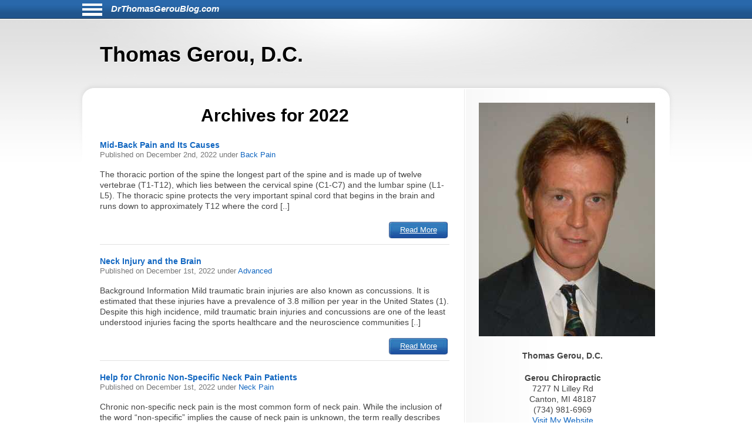

--- FILE ---
content_type: text/html; charset=UTF-8
request_url: https://drthomasgeroublog.com/date/2022/
body_size: 8173
content:
<!DOCTYPE html>
<html lang="en">
<head>
<!-- php
$host = $_SERVER['HTTP_HOST'];
$excludedDomains = array('drhyungpakblog.com',
					'www.drhyungpakblog.com',
					'drsautedeanblog.com',
					'www.drsautedeanblog.com');

if (in_array($host, $excludedDomains)){
	echo " META NAME='ROBOTS' CONTENT='NOINDEX, NOFOLLOW' \n" need the angle;
}
-->
<meta http-equiv="Content-Type" content="text/html; charset=UTF-8">
<meta name="viewport" content="width=device-width, initial-scale=1">
<!-- Open Graph Tags -->
<meta property="og:type" content="website" />
<title>Thomas Gerou, D.C.</title>
<link href="https://drthomasgeroublog.com/aassets/css/style.css" rel="stylesheet" type="text/css">
<link href="https://drthomasgeroublog.com/aassets/css/responsive.css" rel="stylesheet" type="text/css">

<link rel="icon" href="https://drthomasgeroublog.com/aassets/images/favicon.ico" />
<link rel="apple-touch-icon" href="https://drthomasgeroublog.com/aassets/images/apple-touch-icon.png" />

<script src="https://code.jquery.com/jquery-3.4.0.min.js"
  integrity="sha256-BJeo0qm959uMBGb65z40ejJYGSgR7REI4+CW1fNKwOg="
  crossorigin="anonymous"></script>

<script src='https://www.google.com/recaptcha/api.js'></script>
<script>
$(document).ready(function(){
	    if ($(window).width() > 999) {
	      var p = $( "#bodywrap" ).width(); //#siteinfo
	      var position = ($(window).width() - p) / 2;
	      $( "#menu-main").css("left", position );
	    } else {
	      $("#menu-main").css("left", "0px" );
  		  $('#aboutus').insertBefore('#main');
		  $('#pageheader').hide();
	    }

		$("#sitenav a.slider").click(function() {
			$("ul.menu").slideToggle("slow");
		});

		$(".hamburgermenu").click(function() {
			$("ul.menu").slideToggle("slow");
		});

// for javascript debugging just for gary.
function readCookie(n){for(var r=n+"=",t=document.cookie.split(";"),e=0;e<t.length;e++){for(var i=t[e];" "==i.charAt(0);)i=i.substring(1,i.length);if(0==i.indexOf(r))return i.substring(r.length,i.length)}return null}

$("ul li.cat-item").click(function() {
console.log("called for cat-item");
});

if(readCookie('gjcookie')){
$("h2.mainheading").css('color', 'red');
} //else {
//$("h2.mainheading").css('color', 'green');
// }


$('#donep').hide();
$('#donen').hide();
$('#doned').hide();
$('#processing').hide();
var $contactForm = $('#CF1');

$contactForm.on('submit', function(ev){
	$('#processing').show();
	ev.preventDefault();
	send();
});


});

$(window).on('resize', function() {
      if ($(window).width() > 999) {
	      var p = $( "#bodywrap" ).width(); //#siteinfo
	      var position = ($(window).width() - p) / 2;
	        $( "#menu-main").css("left", position );
      } else {
        $( "#menu-main").css("left", "0px" );
      }
});

function send(){
var gjwhereStr='';

var ajaxtargetS='/gjphp/LFgetContactForm.1.php';
	gjwhereStr = 'https://drthomasgeroublog.com/';
	gjwhereStr = gjwhereStr + ajaxtargetS;

	var gjtxtErrstart1="<p style='font-weight:900;color:red'>";
//  use same font as EMAIL HEALTH Updates
	var gjtxtDonestart1="<p style='font-size:16px;font-weight:900;color:#51b3d8;padding-left:80px;'>";
	var gjtxtend="<\p>";
	var gjthanks="Thank you";

	try {
	$.ajax({
		url : gjwhereStr,
		data :{
			'gjfn1'     :$('[name="fullname"]').val(),
			'gjem1'     :$('[name="email1"]').val(),
			'gjtel1'    :$('[name="phone1"]').val(),
			'gjdc_code' :$('[name="DoctorCode"]').val(),
			'gjAction'  :$('[name="gjAction"]').val(),
			'CSRFName'  :$('[name="CSRFName"]').val(),
			'CSRFToken' :$('[name="CSRFToken"]').val(),
			'captcha'    : grecaptcha.getResponse()
		},
		type:"POST",
		dataType:"json",
	success:function(response,textStatus,jqXHR){
		$('#processing').hide();
		var ct = jqXHR.getResponseHeader("content-type") || "";
		if (ct.indexOf('text') > -1) {
			if(response.status === true){
				var expr = /again/gi;
				if(expr.test(response.message)) {
					document.getElementById("donep").innerHTML = gjtxtErrstart1 + response.message.substr(5) + gjtxtend;
					$('#donep').show();
				} else {
					$( "#CF1" ).slideUp("slow", function() {
					});
					document.getElementById("donep").innerHTML = gjtxtDonestart1 + gjthanks + gjtxtend;
					$('#donep').show();
				}
			} else {
				document.getElementById("donen").innerHTML = gjtxtErrstart1 + "Fatal Exit : Done"  + gjtxtend;
				$('#donen').show();
				//$( "<hr><p>>rs: " + response.status + "<br>rS: " + jqXHR.readyState + "<br>rT: " + jqXHR.responseText + "<br>s: " + jqXHR.status + "<br>sT: " + jqXHR.statusText + "&gt;</p><hr>" ).appendTo( "#donen" );
				//}
			}
		} else {
			$('#donen').show();  //? response type does not match
			// change to document.getElement
			$( "<hr><p>&lt; Error 2 <br> 406 Not Acceptable response. &gt;</p><hr>" ).appendTo( "#donen" );
		}
	},
	error: function(jqXHR, exception) {
		var msg1='';
		if (jqXHR.status === 0) {
			msg1+='Not connected. Verify Network.<br>';
		} else if (jqXHR.status == 404) {
			msg1+='Requested page not found. [404]';
		} else if (jqXHR.status == 500) {
			msg1+='Internal Server Error [500].';
		} else if (exception === 'parsererror') {
			msg1+='Requested JSON parse failed.';
		} else if (exception === 'timeout') {
			msg1+='Time out error.';
		} else if (exception === 'abort') {
			msg1+='Ajax request aborted.';
		} else {
			msg1+='Uncaught Error.<br>';
		}
		$('#donen').show();
		//response is undefined  jqXHR.responseText contains password
		// Error 2 Requested JSON parse failed when mailto database down.
		//$( "<hr><p>&lt; Error 2 " + msg1 +  "<br>rS " + jqXHR.readyState + "<br>rT: " + jqXHR.responseText + "<br>s: " + jqXHR.status + "<br>sT: " + jqXHR.statusText + "<br>e: " + exception + "&gt; </p><hr>" ).appendTo( "#donen" );
		$( "<hr><p>&lt; Error 3 " + msg1 +  "<br>rS " + jqXHR.readyState + "<br>s: " + jqXHR.status + "<br>sT: " + jqXHR.statusText + "<br>e: " + exception + "&gt; </p><hr>" ).appendTo( "#donen" );
	}
	});
	} catch(e) {
	alert("System error x23e " + e.name +" msg " + e.message );
	}
}

</script>
	<!-- there for everyone else -->
<script type='text/javascript'>var message="Function Disabled!"; function clickIE4(){ if (event.button==2){ alert(message); return false; } } function clickNS4(e){ if (document.layers||document.getElementById&&!document.all){ if (e.which==2||e.which==3){ alert(message); return false; } } } if (document.layers){ document.captureEvents(Event.MOUSEDOWN); document.onmousedown=clickNS4; } else if (document.all&&!document.getElementById){ document.onmousedown=clickIE4; } document.oncontextmenu=new Function("alert(message);return false")
</script>


</head>
<body>
<div id="bodywrap">
<div class="skipnav">
<a href="#pageheader">Skip to Newest Articles</a>
<a href="#searchtext">Skip to Search</a>
<a href="#aboutus">About Us</a>
<a href="#conditionsmenu">Skip to simple menu</a>
</div>
	<section id="pagetop">
	<div id="pagetop2">
	<div id="menu-icon" class="sitenavHam hamburgermenu"></div>
		<div id="siteinfo"><a aria-label="Home" class="sitenavSite" href="https://drthomasgeroublog.com">DrThomasGerouBlog.com</a></div>
	</div>
	<div class="clear"></div>
		<nav id="sitenav">
			<ul id="menu-main" class="menu">
					<li class="menu-item menu-item-type-taxonomy"><a href="https://drthomasgeroublog.com/category/back-pain/">Back Pain</a></li>
					<li class="menu-item menu-item-type-taxonomy"><a href="https://drthomasgeroublog.com/category/neck-pain/">Neck Pain</a></li>
					<li class="menu-item menu-item-type-taxonomy"><a href="https://drthomasgeroublog.com/category/headaches/">Headaches</a></li>
					<li class="menu-item menu-item-type-taxonomy"><a href="https://drthomasgeroublog.com/category/carpal-tunnel-syndrome/">Carpal Tunnel Syndrome</a></li>
					<li class="menu-item menu-item-type-taxonomy"><a href="https://drthomasgeroublog.com/category/whiplash/">Whiplash</a></li>
					<li class="menu-item menu-item-type-taxonomy"><a href="https://drthomasgeroublog.com/category/fibromyalgia/">Fibromyalgia</a></li>
					<li class="menu-item menu-item-type-taxonomy"><a href="https://drthomasgeroublog.com/category/whole-body-health/">Whole Body Health</a></li>
					<li class="menu-item menu-item-type-taxonomy"><a href="https://drthomasgeroublog.com/category/joint-pain/">Joint Pain</a></li>
					<li class="menu-item menu-item-type-taxonomy"><a href="https://drthomasgeroublog.com/category/exercises/">Exercises</a></li>
					<li class="menu-item menu-item-type-taxonomy"><a href="https://drthomasgeroublog.com/category/advanced/">Advanced</a></li>
				</ul>
		<div class="clear"></div>
		</nav>
	</section>

	<header id="pageheader">
		<p>Thomas Gerou, D.C.</p>
	</header>

	<div id="contents">
<!--
<H1 style="color:red;">This webserver will be unavailable for an hour starting at 2:00 PM EDT for maintenance</h1>
-->
		<section id="main">
			<div id="leftcontainer">
				<h2 class="mainheading">Archives for 2022</h2>
<article class="post">
	<header>
		<h3><a href="https://drthomasgeroublog.com/1881/mid-back-pain-and-its-causes/" rel="bookmark" title="Permanent Link to Mid-Back Pain and Its Causes">Mid-Back Pain and Its Causes</a></h3>
		<p class="postinfo">Published on <time datetime="2022-12-02"> December 2nd, 2022 </time> under <a rel="category tag" title="View all posts in Back Pain" href="https://drthomasgeroublog.com/category/back-pain">Back Pain</a></p>
	</header>
	<p>The thoracic portion of the spine the longest part of the spine and is made up of twelve vertebrae (T1-T12), which lies between the cervical spine (C1-C7) and the lumbar spine (L1-L5). The thoracic spine protects the very important spinal cord that begins in the brain and runs down to approximately T12 where the cord [..]</p>
	<footer>
		<a class="readmore-btn" href="https://drthomasgeroublog.com/1881/mid-back-pain-and-its-causes/">Read More</a>
	</footer>
</article>
<article class="post">
	<header>
		<h3><a href="https://drthomasgeroublog.com/1876/neck-injury-and-the-brain/" rel="bookmark" title="Permanent Link to Neck Injury and the Brain">Neck Injury and the Brain</a></h3>
		<p class="postinfo">Published on <time datetime="2022-12-01"> December 1st, 2022 </time> under <a rel="category tag" title="View all posts in Advanced" href="https://drthomasgeroublog.com/category/advanced">Advanced</a></p>
	</header>
	<p>Background Information
Mild traumatic brain injuries are also known as concussions. It is estimated that these injuries have a prevalence of 3.8 million per year in the United States (1). Despite this high incidence, mild traumatic brain injuries and concussions are one of the least understood injuries facing the sports healthcare and the neuroscience communities [..]</p>
	<footer>
		<a class="readmore-btn" href="https://drthomasgeroublog.com/1876/neck-injury-and-the-brain/">Read More</a>
	</footer>
</article>
<article class="post">
	<header>
		<h3><a href="https://drthomasgeroublog.com/1877/help-for-chronic-non-specific-neck-pain-patients/" rel="bookmark" title="Permanent Link to Help for Chronic Non-Specific Neck Pain Patients">Help for Chronic Non-Specific Neck Pain Patients</a></h3>
		<p class="postinfo">Published on <time datetime="2022-12-01"> December 1st, 2022 </time> under <a rel="category tag" title="View all posts in Neck Pain" href="https://drthomasgeroublog.com/category/neck-pain">Neck Pain</a></p>
	</header>
	<p>Chronic non-specific neck pain is the most common form of neck pain. While the inclusion of the word &ldquo;non-specific&rdquo; implies the cause of neck pain is unknown, the term really describes neck pain without an underlying disease or pathology&mdash;like an infection or osteoporotic fracture. Thus, chronic non-specific neck pain is better understood as neck pain [..]</p>
	<footer>
		<a class="readmore-btn" href="https://drthomasgeroublog.com/1877/help-for-chronic-non-specific-neck-pain-patients/">Read More</a>
	</footer>
</article>
<article class="post">
	<header>
		<h3><a href="https://drthomasgeroublog.com/1879/eye-exercises-for-the-whiplash-patient/" rel="bookmark" title="Permanent Link to Eye Exercises for the Whiplash Patient">Eye Exercises for the Whiplash Patient</a></h3>
		<p class="postinfo">Published on <time datetime="2022-12-01"> December 1st, 2022 </time> under <a rel="category tag" title="View all posts in Whiplash" href="https://drthomasgeroublog.com/category/whiplash">Whiplash</a></p>
	</header>
	<p>Whiplash associated disorder (WAD) has been known to affect nerve function, which can manifest as several symptoms, including visual problems. If the initial chiropractic examination reveals altered ocular function, the patient&rsquo;s chiropractor may recommend a variety of eye-specific exercises to aid in the healing process.

Blinking: When using a screened device, blinking essentially rests the [..]</p>
	<footer>
		<a class="readmore-btn" href="https://drthomasgeroublog.com/1879/eye-exercises-for-the-whiplash-patient/">Read More</a>
	</footer>
</article>
<article class="post">
	<header>
		<h3><a href="https://drthomasgeroublog.com/1878/improving-sleep-quality/" rel="bookmark" title="Permanent Link to Improving Sleep Quality">Improving Sleep Quality</a></h3>
		<p class="postinfo">Published on <time datetime="2022-12-01"> December 1st, 2022 </time> under <a rel="category tag" title="View all posts in Whole Body Health" href="https://drthomasgeroublog.com/category/whole-body-health">Whole Body Health</a></p>
	</header>
	<p>In the absence of a sleep disorder, most people take getting a quality night&rsquo;s sleep for granted, as well as all the health benefits that accompany good sleep hygiene. However, when someone has trouble sleeping through the night, it can be expressed in fatigue, irritability, daytime dysfunction (including increased workplace errors and injuries), slowed responses, [..]</p>
	<footer>
		<a class="readmore-btn" href="https://drthomasgeroublog.com/1878/improving-sleep-quality/">Read More</a>
	</footer>
</article>
<article class="post">
	<header>
		<h3><a href="https://drthomasgeroublog.com/1880/how-chiropractors-diagnose-carpal-tunnel-syndrome/" rel="bookmark" title="Permanent Link to How Chiropractors Diagnose Carpal Tunnel Syndrome">How Chiropractors Diagnose Carpal Tunnel Syndrome</a></h3>
		<p class="postinfo">Published on <time datetime="2022-12-01"> December 1st, 2022 </time> under <a rel="category tag" title="View all posts in Carpal Tunnel Syndrome" href="https://drthomasgeroublog.com/category/carpal-tunnel-syndrome">Carpal Tunnel Syndrome</a></p>
	</header>
	<p>Carpal tunnel syndrome (CTS) is the most common peripheral neuropathy of the upper extremity. It can arise from many causes (sometimes more than one at the same time) such as anatomical variations, ganglion cysts, occupational mechanical stress, and systemic diseases including obesity, drug toxicity, alcoholism, diabetes, hypothyroid, rheumatoid arthritis (RA), etc. Let&rsquo;s discuss how a [..]</p>
	<footer>
		<a class="readmore-btn" href="https://drthomasgeroublog.com/1880/how-chiropractors-diagnose-carpal-tunnel-syndrome/">Read More</a>
	</footer>
</article>
<article class="post">
	<header>
		<h3><a href="https://drthomasgeroublog.com/1882/hip-motion-and-low-back-pain/" rel="bookmark" title="Permanent Link to Hip Motion and Low Back Pain">Hip Motion and Low Back Pain</a></h3>
		<p class="postinfo">Published on <time datetime="2022-12-01"> December 1st, 2022 </time> under <a rel="category tag" title="View all posts in Joint Pain" href="https://drthomasgeroublog.com/category/joint-pain">Joint Pain</a></p>
	</header>
	<p>There are many studies that support the theory that kinetic chain dysfunction in the lower extremities&mdash;the foot, ankle, knee, or hip injury and/or condition&mdash;can alter normal lumbo-pelvic biomechanics, which can lead to low back pain. Let&rsquo;s take a look at how abnormal motion in the hip can affect the lower back.
A 2015 literature review [..]</p>
	<footer>
		<a class="readmore-btn" href="https://drthomasgeroublog.com/1882/hip-motion-and-low-back-pain/">Read More</a>
	</footer>
</article>
<article class="post">
	<header>
		<h3><a href="https://drthomasgeroublog.com/1875/low-back-pain-and-the-abdominal-wall/" rel="bookmark" title="Permanent Link to Low Back Pain and the Abdominal Wall">Low Back Pain and the Abdominal Wall</a></h3>
		<p class="postinfo">Published on <time datetime="2022-11-02"> November 2nd, 2022 </time> under <a rel="category tag" title="View all posts in Back Pain" href="https://drthomasgeroublog.com/category/back-pain">Back Pain</a></p>
	</header>
	<p>Past research has shown that weak core muscles can affect spinal stability, which can increase one&rsquo;s risk for low back pain. This is why low back pain patients are often advised to either become physically active or remain as active as possible, not only to aid in the management of their present condition but also [..]</p>
	<footer>
		<a class="readmore-btn" href="https://drthomasgeroublog.com/1875/low-back-pain-and-the-abdominal-wall/">Read More</a>
	</footer>
</article>
<article class="post">
	<header>
		<h3><a href="https://drthomasgeroublog.com/1869/the-importance-of-sagittal-posture/" rel="bookmark" title="Permanent Link to The Importance of Sagittal Posture">The Importance of Sagittal Posture</a></h3>
		<p class="postinfo">Published on <time datetime="2022-11-01"> November 1st, 2022 </time> under <a rel="category tag" title="View all posts in Advanced" href="https://drthomasgeroublog.com/category/advanced">Advanced</a></p>
	</header>
	<p>The historic seminal book on orthopedics was written by Nicholas Andry in 1741 (1). The primary discussion of his book addressed the treatment of spinal distortions, beginning in childhood. Andry was a professor of medicine at the University of Paris.
The word orthopedic is a composite of two Greek words:
Ortho, meaning straight.
Pedic, meaning [..]</p>
	<footer>
		<a class="readmore-btn" href="https://drthomasgeroublog.com/1869/the-importance-of-sagittal-posture/">Read More</a>
	</footer>
</article>
<article class="post">
	<header>
		<h3><a href="https://drthomasgeroublog.com/1870/about-osteoporosis/" rel="bookmark" title="Permanent Link to About Osteoporosis">About Osteoporosis</a></h3>
		<p class="postinfo">Published on <time datetime="2022-11-01"> November 1st, 2022 </time> under <a rel="category tag" title="View all posts in Whole Body Health" href="https://drthomasgeroublog.com/category/whole-body-health">Whole Body Health</a></p>
	</header>
	<p>Osteoporosis is the most common chronic metabolic bone disease, and it&rsquo;s characterized by increased bone fragility. According to a 2017 study, more than 200 million people suffer from osteoporosis, and 1-in-3 women over age 50 and 1-in-5 men will experience osteoporosis-related fractures in their lifetime. If you have family members (parents or grandparents especially) who [..]</p>
	<footer>
		<a class="readmore-btn" href="https://drthomasgeroublog.com/1870/about-osteoporosis/">Read More</a>
	</footer>
</article>

<div class="navigation">
		<div class="alignleft" style="float:left"><a href="https://drthomasgeroublog.com/date/2022/page/2" >&laquo; Older Entries</a></div>
	
	
	<div class="clear"></div>
</div>
<div class="clear"></div>


			</div>
		</section>

		<section id="sidebar">
			<div id="sidebarwrap">
				<div id="aboutus" tabindex="0" class="textwidget" style="margin-bottom: 20px;">
					<div style="text-align:center; font-size:1.2em;">
<p><img alt='picture of Thomas Gerou, D.C.'  src=https://s3.amazonaws.com/DoctorPhotos/THOMAS+GEROU+PIC300.jpg >
<p><b>Thomas Gerou, D.C.</b><br>
<p><b>Gerou Chiropractic</b><br>
7277 N Lilley Rd<br>
Canton, MI 48187<br>
(734) 981-6969<br>
<a href=http://www.Gerou.com>Visit My Website</a> 
							</div> <!-- div style -->
				</div> <!-- div id=abotuus -->
<div class="textwidget" style="margin-bottom: 15px;">
<!-- 17,16,15 14 bold wraps gj dec 12-->
<p style="text-align:center;font-family:Arial,Helvetica,sans-serif;font-size:13px;font-weight:900;color:black; margin-bottom:2px;">Members of ChiroTrust&reg; have taken<br>“<span style="color:#2868AB;font-weight:900;">The ChiroTrust Pledge</span>”:<br><br><span style="font-style:italic;font-weight:normal;">&ldquo;To the best of my ability, I agree to<br>provide my patients convenient, affordable,<br>and mainstream Chiropractic care.<br>I will not use unnecessary long-term<br>treatment plans and/or therapies.&rdquo;</span></p>

<a rel="nofollow" title="Chiro-Trust.org" href="https://chiro-trust.org/">
<img class="gjlink" alt="Chiro-Trust.org Active Member - Convenient, Affordable, Mainstream" title="Convenient, Affordable, Mainstream" src="https://drthomasgeroublog.com/aassets/images/chirotrust-badge-for-blogs022017.png" height="303" width="300"></a>

</div> <!-- div class=textwidget style =margin bottom -->
<div id='gmgjContactForm1'>
<div class="textwidget">
<div class="newform-box">
<img class="lfimg1" alt="" src="https://drthomasgeroublog.com/aassets/images/email-opt-in-box-040318-b.png" height="70" width="300" role="presentation"/>

<!-- <label class='gj1' for="input_3"></label>  -->
<form aria-describedby="news-desc" action="https://hipaa-submit.jotform.com/submit/251167925585063" method="post" name="form_251167925585063" id="251167925585063" accept-charset="utf-8">
<p id="news-desc" class="presp" >For Health Updates <br>
You Will Not Get Anywhere Else</p>
<label for="input_3" class="prespACC">Enter Your Email address below</label>
<input type="email" id="input_3" name="q3_email" inputmode="email" autocomplete="email" required aria-required="true" placeholder="name@example.com" />
<input type="hidden" name="formID" value="251167925585063" />
<input type="hidden" name="uploadServerUrl" value="https://upload.jotform.com/upload" />
<input type="hidden" name="eventObserver" value="1" />
<!-- Hidden doctorcode Field -->
<input type="hidden" id="input_6" name="q6_typeA" value="48187GEROU" />
<!--
<input class="mktFormHidden" id="DoctorCode" name="DoctorCode" type="hidden" value="48187GEROU"  />
-->

<!-- CAPTCHA with visible label and association -->

<p id="captcha-label" class="prespACC">Verification: Please complete the “I’m not a robot” check</p>
<div id="recaptcha_input_4" aria-labelledby="captcha-label"></div>
<input type="hidden" id="input_4" name="recaptcha_visible" required />
<script src="https://www.google.com/recaptcha/api.js?render=explicit&onload=recaptchaLoadedinput_4" async defer></script>
<script>
var recaptchaLoadedinput_4 = function() {
grecaptcha.render("recaptcha_input_4", {
sitekey: '6LdU3CgUAAAAAB0nnFM3M3T0sy707slYYU51RroJ',
callback: function() {
document.getElementById('input_4').value = 1;
},
'expired-callback': function() {
document.getElementById('input_4').value = "";
}
});
};
</script>

<!--
<button type="submit">Submit</button>
Submit -->
<p class="gjbtn">
<button type="Submit" id="mktFrmSubmitj" aria-label="Subscribe to health updates" style="width:5em">Submit</button></p>
</form>
</div> <!-- new-form-box pretty -->
</div> <!-- textwidget -->
</div> <!-- id='gmgjContactForm1'-->

<div id="searchtext">
	<div class="textwidget">
		<div class="newform-box" style="margin-left:0;float:left">
			<h2><label for="search-input">Search</label></h2>
			<form role="search" aria-label="Sitewide" method="post" id="searchform" class="tresp" action="https://drthomasgeroublog.com/search">
				<div style='white-space: nowrap;'>
					<input style='display:inline-block;' type="text" value="" id="search-input" name="keyword" aria-label="Search" spellcheck="false" size="30" />
					<button style='display:inline-block;' class="sbtn" type="submit">Search</button>
				</div>
			</form>
		</div> <!-- new-form-box -->
	</div> <!-- textwidget -->
</div> <!-- div id=searchtext -->

<div id="conditionsmenu" style="font-size:1.2em;">
	<h2>Conditions</h2>
		<ul>
				<li class="cat-item"><a href="https://drthomasgeroublog.com/category/back-pain/" title="View all posts filed under Back Pain">Back Pain</a></li>
				<li class="cat-item"><a href="https://drthomasgeroublog.com/category/neck-pain/" title="View all posts filed under Neck Pain">Neck Pain</a></li>
				<li class="cat-item"><a href="https://drthomasgeroublog.com/category/headaches/" title="View all posts filed under Headaches">Headaches</a></li>
				<li class="cat-item"><a href="https://drthomasgeroublog.com/category/carpal-tunnel-syndrome/" title="View all posts filed under Carpal Tunnel Syndrome">Carpal Tunnel Syndrome</a></li>
				<li class="cat-item"><a href="https://drthomasgeroublog.com/category/whiplash/" title="View all posts filed under Whiplash">Whiplash</a></li>
				<li class="cat-item"><a href="https://drthomasgeroublog.com/category/fibromyalgia/" title="View all posts filed under Fibromyalgia">Fibromyalgia</a></li>
				<li class="cat-item"><a href="https://drthomasgeroublog.com/category/whole-body-health/" title="View all posts filed under Whole Body Health">Whole Body Health</a></li>
				<li class="cat-item"><a href="https://drthomasgeroublog.com/category/joint-pain/" title="View all posts filed under Joint Pain">Joint Pain</a></li>
				<li class="cat-item"><a href="https://drthomasgeroublog.com/category/exercises/" title="View all posts filed under Exercises">Exercises</a></li>
				<li class="cat-item"><a href="https://drthomasgeroublog.com/category/advanced/" title="View all posts filed under Advanced">Advanced</a></li>
			</ul>

	<h2>Archives</h2>
		<ul id='widget-collapsarch-3-top' class='collapsing archives list'>
				<li class="collapsing archives item"><span></span><a href="https://drthomasgeroublog.com/date/2006/">2006</a></li>
				<li class="collapsing archives item"><span></span><a href="https://drthomasgeroublog.com/date/2007/">2007</a></li>
				<li class="collapsing archives item"><span></span><a href="https://drthomasgeroublog.com/date/2008/">2008</a></li>
				<li class="collapsing archives item"><span></span><a href="https://drthomasgeroublog.com/date/2009/">2009</a></li>
				<li class="collapsing archives item"><span></span><a href="https://drthomasgeroublog.com/date/2010/">2010</a></li>
				<li class="collapsing archives item"><span></span><a href="https://drthomasgeroublog.com/date/2011/">2011</a></li>
				<li class="collapsing archives item"><span></span><a href="https://drthomasgeroublog.com/date/2012/">2012</a></li>
				<li class="collapsing archives item"><span></span><a href="https://drthomasgeroublog.com/date/2013/">2013</a></li>
				<li class="collapsing archives item"><span></span><a href="https://drthomasgeroublog.com/date/2014/">2014</a></li>
				<li class="collapsing archives item"><span></span><a href="https://drthomasgeroublog.com/date/2015/">2015</a></li>
				<li class="collapsing archives item"><span></span><a href="https://drthomasgeroublog.com/date/2016/">2016</a></li>
				<li class="collapsing archives item"><span></span><a href="https://drthomasgeroublog.com/date/2017/">2017</a></li>
				<li class="collapsing archives item"><span></span><a href="https://drthomasgeroublog.com/date/2018/">2018</a></li>
				<li class="collapsing archives item"><span></span><a href="https://drthomasgeroublog.com/date/2019/">2019</a></li>
				<li class="collapsing archives item"><span></span><a href="https://drthomasgeroublog.com/date/2020/">2020</a></li>
				<li class="collapsing archives item"><span></span><a href="https://drthomasgeroublog.com/date/2021/">2021</a></li>
				<li class="collapsing archives item"><span></span><a href="https://drthomasgeroublog.com/date/2022/">2022</a></li>
				<li class="collapsing archives item"><span></span><a href="https://drthomasgeroublog.com/date/2023/">2023</a></li>
				<li class="collapsing archives item"><span></span><a href="https://drthomasgeroublog.com/date/2024/">2024</a></li>
				<li class="collapsing archives item"><span></span><a href="https://drthomasgeroublog.com/date/2025/">2025</a></li>
				<li class="collapsing archives item"><span></span><a href="https://drthomasgeroublog.com/date/2026/">2026</a></li>
			</ul>
</div> <!-- div id=conditionsmenu -->
</div> <!-- div id=sidebarwrap -->

		</section> <!-- section sidebar -->
		<div class="clear"></div>
	</div> <!-- div id=content -->
</div>

<footer id="pagefooter">
	<div id="footerwrap">
		<strong>Disclaimer</strong>
<p>This information should not be substituted for medical or chiropractic advice. Any and all health care concerns, decisions, and actions must be done through the advice and counsel of a health care professional who is familiar with your updated medical history.</p>
	</div> <!-- div id=footerwap -->
</footer>

</body>
</html>


--- FILE ---
content_type: text/html; charset=utf-8
request_url: https://www.google.com/recaptcha/api2/anchor?ar=1&k=6LdU3CgUAAAAAB0nnFM3M3T0sy707slYYU51RroJ&co=aHR0cHM6Ly9kcnRob21hc2dlcm91YmxvZy5jb206NDQz&hl=en&v=PoyoqOPhxBO7pBk68S4YbpHZ&size=normal&anchor-ms=20000&execute-ms=30000&cb=8e4z5l3vk2dn
body_size: 49421
content:
<!DOCTYPE HTML><html dir="ltr" lang="en"><head><meta http-equiv="Content-Type" content="text/html; charset=UTF-8">
<meta http-equiv="X-UA-Compatible" content="IE=edge">
<title>reCAPTCHA</title>
<style type="text/css">
/* cyrillic-ext */
@font-face {
  font-family: 'Roboto';
  font-style: normal;
  font-weight: 400;
  font-stretch: 100%;
  src: url(//fonts.gstatic.com/s/roboto/v48/KFO7CnqEu92Fr1ME7kSn66aGLdTylUAMa3GUBHMdazTgWw.woff2) format('woff2');
  unicode-range: U+0460-052F, U+1C80-1C8A, U+20B4, U+2DE0-2DFF, U+A640-A69F, U+FE2E-FE2F;
}
/* cyrillic */
@font-face {
  font-family: 'Roboto';
  font-style: normal;
  font-weight: 400;
  font-stretch: 100%;
  src: url(//fonts.gstatic.com/s/roboto/v48/KFO7CnqEu92Fr1ME7kSn66aGLdTylUAMa3iUBHMdazTgWw.woff2) format('woff2');
  unicode-range: U+0301, U+0400-045F, U+0490-0491, U+04B0-04B1, U+2116;
}
/* greek-ext */
@font-face {
  font-family: 'Roboto';
  font-style: normal;
  font-weight: 400;
  font-stretch: 100%;
  src: url(//fonts.gstatic.com/s/roboto/v48/KFO7CnqEu92Fr1ME7kSn66aGLdTylUAMa3CUBHMdazTgWw.woff2) format('woff2');
  unicode-range: U+1F00-1FFF;
}
/* greek */
@font-face {
  font-family: 'Roboto';
  font-style: normal;
  font-weight: 400;
  font-stretch: 100%;
  src: url(//fonts.gstatic.com/s/roboto/v48/KFO7CnqEu92Fr1ME7kSn66aGLdTylUAMa3-UBHMdazTgWw.woff2) format('woff2');
  unicode-range: U+0370-0377, U+037A-037F, U+0384-038A, U+038C, U+038E-03A1, U+03A3-03FF;
}
/* math */
@font-face {
  font-family: 'Roboto';
  font-style: normal;
  font-weight: 400;
  font-stretch: 100%;
  src: url(//fonts.gstatic.com/s/roboto/v48/KFO7CnqEu92Fr1ME7kSn66aGLdTylUAMawCUBHMdazTgWw.woff2) format('woff2');
  unicode-range: U+0302-0303, U+0305, U+0307-0308, U+0310, U+0312, U+0315, U+031A, U+0326-0327, U+032C, U+032F-0330, U+0332-0333, U+0338, U+033A, U+0346, U+034D, U+0391-03A1, U+03A3-03A9, U+03B1-03C9, U+03D1, U+03D5-03D6, U+03F0-03F1, U+03F4-03F5, U+2016-2017, U+2034-2038, U+203C, U+2040, U+2043, U+2047, U+2050, U+2057, U+205F, U+2070-2071, U+2074-208E, U+2090-209C, U+20D0-20DC, U+20E1, U+20E5-20EF, U+2100-2112, U+2114-2115, U+2117-2121, U+2123-214F, U+2190, U+2192, U+2194-21AE, U+21B0-21E5, U+21F1-21F2, U+21F4-2211, U+2213-2214, U+2216-22FF, U+2308-230B, U+2310, U+2319, U+231C-2321, U+2336-237A, U+237C, U+2395, U+239B-23B7, U+23D0, U+23DC-23E1, U+2474-2475, U+25AF, U+25B3, U+25B7, U+25BD, U+25C1, U+25CA, U+25CC, U+25FB, U+266D-266F, U+27C0-27FF, U+2900-2AFF, U+2B0E-2B11, U+2B30-2B4C, U+2BFE, U+3030, U+FF5B, U+FF5D, U+1D400-1D7FF, U+1EE00-1EEFF;
}
/* symbols */
@font-face {
  font-family: 'Roboto';
  font-style: normal;
  font-weight: 400;
  font-stretch: 100%;
  src: url(//fonts.gstatic.com/s/roboto/v48/KFO7CnqEu92Fr1ME7kSn66aGLdTylUAMaxKUBHMdazTgWw.woff2) format('woff2');
  unicode-range: U+0001-000C, U+000E-001F, U+007F-009F, U+20DD-20E0, U+20E2-20E4, U+2150-218F, U+2190, U+2192, U+2194-2199, U+21AF, U+21E6-21F0, U+21F3, U+2218-2219, U+2299, U+22C4-22C6, U+2300-243F, U+2440-244A, U+2460-24FF, U+25A0-27BF, U+2800-28FF, U+2921-2922, U+2981, U+29BF, U+29EB, U+2B00-2BFF, U+4DC0-4DFF, U+FFF9-FFFB, U+10140-1018E, U+10190-1019C, U+101A0, U+101D0-101FD, U+102E0-102FB, U+10E60-10E7E, U+1D2C0-1D2D3, U+1D2E0-1D37F, U+1F000-1F0FF, U+1F100-1F1AD, U+1F1E6-1F1FF, U+1F30D-1F30F, U+1F315, U+1F31C, U+1F31E, U+1F320-1F32C, U+1F336, U+1F378, U+1F37D, U+1F382, U+1F393-1F39F, U+1F3A7-1F3A8, U+1F3AC-1F3AF, U+1F3C2, U+1F3C4-1F3C6, U+1F3CA-1F3CE, U+1F3D4-1F3E0, U+1F3ED, U+1F3F1-1F3F3, U+1F3F5-1F3F7, U+1F408, U+1F415, U+1F41F, U+1F426, U+1F43F, U+1F441-1F442, U+1F444, U+1F446-1F449, U+1F44C-1F44E, U+1F453, U+1F46A, U+1F47D, U+1F4A3, U+1F4B0, U+1F4B3, U+1F4B9, U+1F4BB, U+1F4BF, U+1F4C8-1F4CB, U+1F4D6, U+1F4DA, U+1F4DF, U+1F4E3-1F4E6, U+1F4EA-1F4ED, U+1F4F7, U+1F4F9-1F4FB, U+1F4FD-1F4FE, U+1F503, U+1F507-1F50B, U+1F50D, U+1F512-1F513, U+1F53E-1F54A, U+1F54F-1F5FA, U+1F610, U+1F650-1F67F, U+1F687, U+1F68D, U+1F691, U+1F694, U+1F698, U+1F6AD, U+1F6B2, U+1F6B9-1F6BA, U+1F6BC, U+1F6C6-1F6CF, U+1F6D3-1F6D7, U+1F6E0-1F6EA, U+1F6F0-1F6F3, U+1F6F7-1F6FC, U+1F700-1F7FF, U+1F800-1F80B, U+1F810-1F847, U+1F850-1F859, U+1F860-1F887, U+1F890-1F8AD, U+1F8B0-1F8BB, U+1F8C0-1F8C1, U+1F900-1F90B, U+1F93B, U+1F946, U+1F984, U+1F996, U+1F9E9, U+1FA00-1FA6F, U+1FA70-1FA7C, U+1FA80-1FA89, U+1FA8F-1FAC6, U+1FACE-1FADC, U+1FADF-1FAE9, U+1FAF0-1FAF8, U+1FB00-1FBFF;
}
/* vietnamese */
@font-face {
  font-family: 'Roboto';
  font-style: normal;
  font-weight: 400;
  font-stretch: 100%;
  src: url(//fonts.gstatic.com/s/roboto/v48/KFO7CnqEu92Fr1ME7kSn66aGLdTylUAMa3OUBHMdazTgWw.woff2) format('woff2');
  unicode-range: U+0102-0103, U+0110-0111, U+0128-0129, U+0168-0169, U+01A0-01A1, U+01AF-01B0, U+0300-0301, U+0303-0304, U+0308-0309, U+0323, U+0329, U+1EA0-1EF9, U+20AB;
}
/* latin-ext */
@font-face {
  font-family: 'Roboto';
  font-style: normal;
  font-weight: 400;
  font-stretch: 100%;
  src: url(//fonts.gstatic.com/s/roboto/v48/KFO7CnqEu92Fr1ME7kSn66aGLdTylUAMa3KUBHMdazTgWw.woff2) format('woff2');
  unicode-range: U+0100-02BA, U+02BD-02C5, U+02C7-02CC, U+02CE-02D7, U+02DD-02FF, U+0304, U+0308, U+0329, U+1D00-1DBF, U+1E00-1E9F, U+1EF2-1EFF, U+2020, U+20A0-20AB, U+20AD-20C0, U+2113, U+2C60-2C7F, U+A720-A7FF;
}
/* latin */
@font-face {
  font-family: 'Roboto';
  font-style: normal;
  font-weight: 400;
  font-stretch: 100%;
  src: url(//fonts.gstatic.com/s/roboto/v48/KFO7CnqEu92Fr1ME7kSn66aGLdTylUAMa3yUBHMdazQ.woff2) format('woff2');
  unicode-range: U+0000-00FF, U+0131, U+0152-0153, U+02BB-02BC, U+02C6, U+02DA, U+02DC, U+0304, U+0308, U+0329, U+2000-206F, U+20AC, U+2122, U+2191, U+2193, U+2212, U+2215, U+FEFF, U+FFFD;
}
/* cyrillic-ext */
@font-face {
  font-family: 'Roboto';
  font-style: normal;
  font-weight: 500;
  font-stretch: 100%;
  src: url(//fonts.gstatic.com/s/roboto/v48/KFO7CnqEu92Fr1ME7kSn66aGLdTylUAMa3GUBHMdazTgWw.woff2) format('woff2');
  unicode-range: U+0460-052F, U+1C80-1C8A, U+20B4, U+2DE0-2DFF, U+A640-A69F, U+FE2E-FE2F;
}
/* cyrillic */
@font-face {
  font-family: 'Roboto';
  font-style: normal;
  font-weight: 500;
  font-stretch: 100%;
  src: url(//fonts.gstatic.com/s/roboto/v48/KFO7CnqEu92Fr1ME7kSn66aGLdTylUAMa3iUBHMdazTgWw.woff2) format('woff2');
  unicode-range: U+0301, U+0400-045F, U+0490-0491, U+04B0-04B1, U+2116;
}
/* greek-ext */
@font-face {
  font-family: 'Roboto';
  font-style: normal;
  font-weight: 500;
  font-stretch: 100%;
  src: url(//fonts.gstatic.com/s/roboto/v48/KFO7CnqEu92Fr1ME7kSn66aGLdTylUAMa3CUBHMdazTgWw.woff2) format('woff2');
  unicode-range: U+1F00-1FFF;
}
/* greek */
@font-face {
  font-family: 'Roboto';
  font-style: normal;
  font-weight: 500;
  font-stretch: 100%;
  src: url(//fonts.gstatic.com/s/roboto/v48/KFO7CnqEu92Fr1ME7kSn66aGLdTylUAMa3-UBHMdazTgWw.woff2) format('woff2');
  unicode-range: U+0370-0377, U+037A-037F, U+0384-038A, U+038C, U+038E-03A1, U+03A3-03FF;
}
/* math */
@font-face {
  font-family: 'Roboto';
  font-style: normal;
  font-weight: 500;
  font-stretch: 100%;
  src: url(//fonts.gstatic.com/s/roboto/v48/KFO7CnqEu92Fr1ME7kSn66aGLdTylUAMawCUBHMdazTgWw.woff2) format('woff2');
  unicode-range: U+0302-0303, U+0305, U+0307-0308, U+0310, U+0312, U+0315, U+031A, U+0326-0327, U+032C, U+032F-0330, U+0332-0333, U+0338, U+033A, U+0346, U+034D, U+0391-03A1, U+03A3-03A9, U+03B1-03C9, U+03D1, U+03D5-03D6, U+03F0-03F1, U+03F4-03F5, U+2016-2017, U+2034-2038, U+203C, U+2040, U+2043, U+2047, U+2050, U+2057, U+205F, U+2070-2071, U+2074-208E, U+2090-209C, U+20D0-20DC, U+20E1, U+20E5-20EF, U+2100-2112, U+2114-2115, U+2117-2121, U+2123-214F, U+2190, U+2192, U+2194-21AE, U+21B0-21E5, U+21F1-21F2, U+21F4-2211, U+2213-2214, U+2216-22FF, U+2308-230B, U+2310, U+2319, U+231C-2321, U+2336-237A, U+237C, U+2395, U+239B-23B7, U+23D0, U+23DC-23E1, U+2474-2475, U+25AF, U+25B3, U+25B7, U+25BD, U+25C1, U+25CA, U+25CC, U+25FB, U+266D-266F, U+27C0-27FF, U+2900-2AFF, U+2B0E-2B11, U+2B30-2B4C, U+2BFE, U+3030, U+FF5B, U+FF5D, U+1D400-1D7FF, U+1EE00-1EEFF;
}
/* symbols */
@font-face {
  font-family: 'Roboto';
  font-style: normal;
  font-weight: 500;
  font-stretch: 100%;
  src: url(//fonts.gstatic.com/s/roboto/v48/KFO7CnqEu92Fr1ME7kSn66aGLdTylUAMaxKUBHMdazTgWw.woff2) format('woff2');
  unicode-range: U+0001-000C, U+000E-001F, U+007F-009F, U+20DD-20E0, U+20E2-20E4, U+2150-218F, U+2190, U+2192, U+2194-2199, U+21AF, U+21E6-21F0, U+21F3, U+2218-2219, U+2299, U+22C4-22C6, U+2300-243F, U+2440-244A, U+2460-24FF, U+25A0-27BF, U+2800-28FF, U+2921-2922, U+2981, U+29BF, U+29EB, U+2B00-2BFF, U+4DC0-4DFF, U+FFF9-FFFB, U+10140-1018E, U+10190-1019C, U+101A0, U+101D0-101FD, U+102E0-102FB, U+10E60-10E7E, U+1D2C0-1D2D3, U+1D2E0-1D37F, U+1F000-1F0FF, U+1F100-1F1AD, U+1F1E6-1F1FF, U+1F30D-1F30F, U+1F315, U+1F31C, U+1F31E, U+1F320-1F32C, U+1F336, U+1F378, U+1F37D, U+1F382, U+1F393-1F39F, U+1F3A7-1F3A8, U+1F3AC-1F3AF, U+1F3C2, U+1F3C4-1F3C6, U+1F3CA-1F3CE, U+1F3D4-1F3E0, U+1F3ED, U+1F3F1-1F3F3, U+1F3F5-1F3F7, U+1F408, U+1F415, U+1F41F, U+1F426, U+1F43F, U+1F441-1F442, U+1F444, U+1F446-1F449, U+1F44C-1F44E, U+1F453, U+1F46A, U+1F47D, U+1F4A3, U+1F4B0, U+1F4B3, U+1F4B9, U+1F4BB, U+1F4BF, U+1F4C8-1F4CB, U+1F4D6, U+1F4DA, U+1F4DF, U+1F4E3-1F4E6, U+1F4EA-1F4ED, U+1F4F7, U+1F4F9-1F4FB, U+1F4FD-1F4FE, U+1F503, U+1F507-1F50B, U+1F50D, U+1F512-1F513, U+1F53E-1F54A, U+1F54F-1F5FA, U+1F610, U+1F650-1F67F, U+1F687, U+1F68D, U+1F691, U+1F694, U+1F698, U+1F6AD, U+1F6B2, U+1F6B9-1F6BA, U+1F6BC, U+1F6C6-1F6CF, U+1F6D3-1F6D7, U+1F6E0-1F6EA, U+1F6F0-1F6F3, U+1F6F7-1F6FC, U+1F700-1F7FF, U+1F800-1F80B, U+1F810-1F847, U+1F850-1F859, U+1F860-1F887, U+1F890-1F8AD, U+1F8B0-1F8BB, U+1F8C0-1F8C1, U+1F900-1F90B, U+1F93B, U+1F946, U+1F984, U+1F996, U+1F9E9, U+1FA00-1FA6F, U+1FA70-1FA7C, U+1FA80-1FA89, U+1FA8F-1FAC6, U+1FACE-1FADC, U+1FADF-1FAE9, U+1FAF0-1FAF8, U+1FB00-1FBFF;
}
/* vietnamese */
@font-face {
  font-family: 'Roboto';
  font-style: normal;
  font-weight: 500;
  font-stretch: 100%;
  src: url(//fonts.gstatic.com/s/roboto/v48/KFO7CnqEu92Fr1ME7kSn66aGLdTylUAMa3OUBHMdazTgWw.woff2) format('woff2');
  unicode-range: U+0102-0103, U+0110-0111, U+0128-0129, U+0168-0169, U+01A0-01A1, U+01AF-01B0, U+0300-0301, U+0303-0304, U+0308-0309, U+0323, U+0329, U+1EA0-1EF9, U+20AB;
}
/* latin-ext */
@font-face {
  font-family: 'Roboto';
  font-style: normal;
  font-weight: 500;
  font-stretch: 100%;
  src: url(//fonts.gstatic.com/s/roboto/v48/KFO7CnqEu92Fr1ME7kSn66aGLdTylUAMa3KUBHMdazTgWw.woff2) format('woff2');
  unicode-range: U+0100-02BA, U+02BD-02C5, U+02C7-02CC, U+02CE-02D7, U+02DD-02FF, U+0304, U+0308, U+0329, U+1D00-1DBF, U+1E00-1E9F, U+1EF2-1EFF, U+2020, U+20A0-20AB, U+20AD-20C0, U+2113, U+2C60-2C7F, U+A720-A7FF;
}
/* latin */
@font-face {
  font-family: 'Roboto';
  font-style: normal;
  font-weight: 500;
  font-stretch: 100%;
  src: url(//fonts.gstatic.com/s/roboto/v48/KFO7CnqEu92Fr1ME7kSn66aGLdTylUAMa3yUBHMdazQ.woff2) format('woff2');
  unicode-range: U+0000-00FF, U+0131, U+0152-0153, U+02BB-02BC, U+02C6, U+02DA, U+02DC, U+0304, U+0308, U+0329, U+2000-206F, U+20AC, U+2122, U+2191, U+2193, U+2212, U+2215, U+FEFF, U+FFFD;
}
/* cyrillic-ext */
@font-face {
  font-family: 'Roboto';
  font-style: normal;
  font-weight: 900;
  font-stretch: 100%;
  src: url(//fonts.gstatic.com/s/roboto/v48/KFO7CnqEu92Fr1ME7kSn66aGLdTylUAMa3GUBHMdazTgWw.woff2) format('woff2');
  unicode-range: U+0460-052F, U+1C80-1C8A, U+20B4, U+2DE0-2DFF, U+A640-A69F, U+FE2E-FE2F;
}
/* cyrillic */
@font-face {
  font-family: 'Roboto';
  font-style: normal;
  font-weight: 900;
  font-stretch: 100%;
  src: url(//fonts.gstatic.com/s/roboto/v48/KFO7CnqEu92Fr1ME7kSn66aGLdTylUAMa3iUBHMdazTgWw.woff2) format('woff2');
  unicode-range: U+0301, U+0400-045F, U+0490-0491, U+04B0-04B1, U+2116;
}
/* greek-ext */
@font-face {
  font-family: 'Roboto';
  font-style: normal;
  font-weight: 900;
  font-stretch: 100%;
  src: url(//fonts.gstatic.com/s/roboto/v48/KFO7CnqEu92Fr1ME7kSn66aGLdTylUAMa3CUBHMdazTgWw.woff2) format('woff2');
  unicode-range: U+1F00-1FFF;
}
/* greek */
@font-face {
  font-family: 'Roboto';
  font-style: normal;
  font-weight: 900;
  font-stretch: 100%;
  src: url(//fonts.gstatic.com/s/roboto/v48/KFO7CnqEu92Fr1ME7kSn66aGLdTylUAMa3-UBHMdazTgWw.woff2) format('woff2');
  unicode-range: U+0370-0377, U+037A-037F, U+0384-038A, U+038C, U+038E-03A1, U+03A3-03FF;
}
/* math */
@font-face {
  font-family: 'Roboto';
  font-style: normal;
  font-weight: 900;
  font-stretch: 100%;
  src: url(//fonts.gstatic.com/s/roboto/v48/KFO7CnqEu92Fr1ME7kSn66aGLdTylUAMawCUBHMdazTgWw.woff2) format('woff2');
  unicode-range: U+0302-0303, U+0305, U+0307-0308, U+0310, U+0312, U+0315, U+031A, U+0326-0327, U+032C, U+032F-0330, U+0332-0333, U+0338, U+033A, U+0346, U+034D, U+0391-03A1, U+03A3-03A9, U+03B1-03C9, U+03D1, U+03D5-03D6, U+03F0-03F1, U+03F4-03F5, U+2016-2017, U+2034-2038, U+203C, U+2040, U+2043, U+2047, U+2050, U+2057, U+205F, U+2070-2071, U+2074-208E, U+2090-209C, U+20D0-20DC, U+20E1, U+20E5-20EF, U+2100-2112, U+2114-2115, U+2117-2121, U+2123-214F, U+2190, U+2192, U+2194-21AE, U+21B0-21E5, U+21F1-21F2, U+21F4-2211, U+2213-2214, U+2216-22FF, U+2308-230B, U+2310, U+2319, U+231C-2321, U+2336-237A, U+237C, U+2395, U+239B-23B7, U+23D0, U+23DC-23E1, U+2474-2475, U+25AF, U+25B3, U+25B7, U+25BD, U+25C1, U+25CA, U+25CC, U+25FB, U+266D-266F, U+27C0-27FF, U+2900-2AFF, U+2B0E-2B11, U+2B30-2B4C, U+2BFE, U+3030, U+FF5B, U+FF5D, U+1D400-1D7FF, U+1EE00-1EEFF;
}
/* symbols */
@font-face {
  font-family: 'Roboto';
  font-style: normal;
  font-weight: 900;
  font-stretch: 100%;
  src: url(//fonts.gstatic.com/s/roboto/v48/KFO7CnqEu92Fr1ME7kSn66aGLdTylUAMaxKUBHMdazTgWw.woff2) format('woff2');
  unicode-range: U+0001-000C, U+000E-001F, U+007F-009F, U+20DD-20E0, U+20E2-20E4, U+2150-218F, U+2190, U+2192, U+2194-2199, U+21AF, U+21E6-21F0, U+21F3, U+2218-2219, U+2299, U+22C4-22C6, U+2300-243F, U+2440-244A, U+2460-24FF, U+25A0-27BF, U+2800-28FF, U+2921-2922, U+2981, U+29BF, U+29EB, U+2B00-2BFF, U+4DC0-4DFF, U+FFF9-FFFB, U+10140-1018E, U+10190-1019C, U+101A0, U+101D0-101FD, U+102E0-102FB, U+10E60-10E7E, U+1D2C0-1D2D3, U+1D2E0-1D37F, U+1F000-1F0FF, U+1F100-1F1AD, U+1F1E6-1F1FF, U+1F30D-1F30F, U+1F315, U+1F31C, U+1F31E, U+1F320-1F32C, U+1F336, U+1F378, U+1F37D, U+1F382, U+1F393-1F39F, U+1F3A7-1F3A8, U+1F3AC-1F3AF, U+1F3C2, U+1F3C4-1F3C6, U+1F3CA-1F3CE, U+1F3D4-1F3E0, U+1F3ED, U+1F3F1-1F3F3, U+1F3F5-1F3F7, U+1F408, U+1F415, U+1F41F, U+1F426, U+1F43F, U+1F441-1F442, U+1F444, U+1F446-1F449, U+1F44C-1F44E, U+1F453, U+1F46A, U+1F47D, U+1F4A3, U+1F4B0, U+1F4B3, U+1F4B9, U+1F4BB, U+1F4BF, U+1F4C8-1F4CB, U+1F4D6, U+1F4DA, U+1F4DF, U+1F4E3-1F4E6, U+1F4EA-1F4ED, U+1F4F7, U+1F4F9-1F4FB, U+1F4FD-1F4FE, U+1F503, U+1F507-1F50B, U+1F50D, U+1F512-1F513, U+1F53E-1F54A, U+1F54F-1F5FA, U+1F610, U+1F650-1F67F, U+1F687, U+1F68D, U+1F691, U+1F694, U+1F698, U+1F6AD, U+1F6B2, U+1F6B9-1F6BA, U+1F6BC, U+1F6C6-1F6CF, U+1F6D3-1F6D7, U+1F6E0-1F6EA, U+1F6F0-1F6F3, U+1F6F7-1F6FC, U+1F700-1F7FF, U+1F800-1F80B, U+1F810-1F847, U+1F850-1F859, U+1F860-1F887, U+1F890-1F8AD, U+1F8B0-1F8BB, U+1F8C0-1F8C1, U+1F900-1F90B, U+1F93B, U+1F946, U+1F984, U+1F996, U+1F9E9, U+1FA00-1FA6F, U+1FA70-1FA7C, U+1FA80-1FA89, U+1FA8F-1FAC6, U+1FACE-1FADC, U+1FADF-1FAE9, U+1FAF0-1FAF8, U+1FB00-1FBFF;
}
/* vietnamese */
@font-face {
  font-family: 'Roboto';
  font-style: normal;
  font-weight: 900;
  font-stretch: 100%;
  src: url(//fonts.gstatic.com/s/roboto/v48/KFO7CnqEu92Fr1ME7kSn66aGLdTylUAMa3OUBHMdazTgWw.woff2) format('woff2');
  unicode-range: U+0102-0103, U+0110-0111, U+0128-0129, U+0168-0169, U+01A0-01A1, U+01AF-01B0, U+0300-0301, U+0303-0304, U+0308-0309, U+0323, U+0329, U+1EA0-1EF9, U+20AB;
}
/* latin-ext */
@font-face {
  font-family: 'Roboto';
  font-style: normal;
  font-weight: 900;
  font-stretch: 100%;
  src: url(//fonts.gstatic.com/s/roboto/v48/KFO7CnqEu92Fr1ME7kSn66aGLdTylUAMa3KUBHMdazTgWw.woff2) format('woff2');
  unicode-range: U+0100-02BA, U+02BD-02C5, U+02C7-02CC, U+02CE-02D7, U+02DD-02FF, U+0304, U+0308, U+0329, U+1D00-1DBF, U+1E00-1E9F, U+1EF2-1EFF, U+2020, U+20A0-20AB, U+20AD-20C0, U+2113, U+2C60-2C7F, U+A720-A7FF;
}
/* latin */
@font-face {
  font-family: 'Roboto';
  font-style: normal;
  font-weight: 900;
  font-stretch: 100%;
  src: url(//fonts.gstatic.com/s/roboto/v48/KFO7CnqEu92Fr1ME7kSn66aGLdTylUAMa3yUBHMdazQ.woff2) format('woff2');
  unicode-range: U+0000-00FF, U+0131, U+0152-0153, U+02BB-02BC, U+02C6, U+02DA, U+02DC, U+0304, U+0308, U+0329, U+2000-206F, U+20AC, U+2122, U+2191, U+2193, U+2212, U+2215, U+FEFF, U+FFFD;
}

</style>
<link rel="stylesheet" type="text/css" href="https://www.gstatic.com/recaptcha/releases/PoyoqOPhxBO7pBk68S4YbpHZ/styles__ltr.css">
<script nonce="rbx0E08uu65nVkbbAn2-TQ" type="text/javascript">window['__recaptcha_api'] = 'https://www.google.com/recaptcha/api2/';</script>
<script type="text/javascript" src="https://www.gstatic.com/recaptcha/releases/PoyoqOPhxBO7pBk68S4YbpHZ/recaptcha__en.js" nonce="rbx0E08uu65nVkbbAn2-TQ">
      
    </script></head>
<body><div id="rc-anchor-alert" class="rc-anchor-alert"></div>
<input type="hidden" id="recaptcha-token" value="[base64]">
<script type="text/javascript" nonce="rbx0E08uu65nVkbbAn2-TQ">
      recaptcha.anchor.Main.init("[\x22ainput\x22,[\x22bgdata\x22,\x22\x22,\[base64]/[base64]/[base64]/[base64]/[base64]/[base64]/KGcoTywyNTMsTy5PKSxVRyhPLEMpKTpnKE8sMjUzLEMpLE8pKSxsKSksTykpfSxieT1mdW5jdGlvbihDLE8sdSxsKXtmb3IobD0odT1SKEMpLDApO08+MDtPLS0pbD1sPDw4fFooQyk7ZyhDLHUsbCl9LFVHPWZ1bmN0aW9uKEMsTyl7Qy5pLmxlbmd0aD4xMDQ/[base64]/[base64]/[base64]/[base64]/[base64]/[base64]/[base64]\\u003d\x22,\[base64]\x22,\[base64]/DrxA9asO2TC4Kw5nCo8OGZsOFJHHCo8OVGMKcwr3DuMOaHg9eZlszw4jCvx0owprCssO7wp7Co8OOEy/DvG18eFoFw4PDqMKlbz12wpTCoMKEUUwDbsKsGgpKw7YlwrRHLMOUw75jwpzCqAbClMOYM8OVAmUuG00SQ8O1w74qdcO7wrY9wpE1a0gPwoPDolVAworDp3XDrcKAE8K+wrV3bcKgNsOvVsOFwqjDh3tEwqPCv8O/w5I1w4DDmcOtw47CtVDCt8ODw7Q0DDTDlMOYRDJ4AcK5w78lw7cMFxROwoAHwqJGbgrDmwMjPMKNG8ORQ8KZwo8+w64SwpvDoGZoQFPDm0cfw5VZEyhfMMKfw6bDpDkJanPCjV/CsMOjLcO2w7DDu8O6UjAaLT9aSy/DlGXCiGHDmwkhw5FEw4ZVwrFDXiYJP8K/czBkw6RwAjDChcKUC3bCosOoYsKrZMOowpLCp8Kyw4Aqw5dDwpM0a8OiSMKrw73DoMO2wqwnCcKpw7JQwrXCpMOEIcOmwpt2wqseeUlyCgAZwp3CpcKKacK5w5Yrw77DnMKOK8Onw4rCnTbCmTfDtzQqwpEmEsOTwrPDs8Kqw4XDqBLDuBw/E8KlRwVKw7PDrcKvbMOPw6xpw7JjwrXDiXbDncOlH8OcaHJQwqZ8w78XR1Ucwqxxw4XCtgc6w59yYsOCwpLDp8Okwp5aZ8O+QTdfwp8lUsOAw5PDhzvDtn0tEy1ZwrQUwo/[base64]/[base64]/[base64]/CsDHCvRfCvhLCiC3CtCjCplxdAlMSwrAawprDhRM5wpTCmcO2wonDjsKkwrcHwrs3G8Olwr94J0Fxw79/PcKzwqRiw5cFJVoQw64tZQvCoMO1FHtPwrPCrzLCo8KDwoHCu8OtwobDhsKiF8KmW8KXwpIJAzF+AyzCucKWSMO4YcKnAcK/wpnDoDbCvCPDtnRUREBSNcKSYgfChiDDpH7DtcO1JcO5LsObwo8+fnjDhcOQw4fDjcKBA8KYwphaw6TDjG7ChS5kMGxewr7DhMOLw5PCr8KhwpQUw7JCN8KvOHfCsMKQw6QcwpXCvUPCr2MWw4jDt1dDVcKew7zCg1BlwqE9BsOxw59vKgVlWDJkXsKWSFMaRMO/[base64]/Ct8KTw69ebh/CtQgSw4BTwpfDi3dLEMOWZBPDncKqwqpWXTRaQMK4wrsNw5vCqcOUwqI3woDCmQ82w65JMcO1QcOpwqNPw6vDvcK/woXCl1t0FAjConprLMOQw5/DumsFC8O7DsKswo/Cqkl4CSnDpsK7JSTCoTIJEMOYwo/Dq8KwdQvDiTnCmMOzO8OZXlPDksOPbMOPwqLDskdtwqjCvsKZRsKKWsKUwoLCtgkMZx3DsF7CmTlww5ovw7vCkcKGJMOWScKywo92JEYxwo3Ct8K4w4DCksOOwoMEbz5oAMOvKcOMwrFtcRBhwo1bw6fCmMOmw5MzwoLDhlJ5wo7CgVgWw6/[base64]/XxDDpzDCnRF6ZlFyw5jDnGVBW8KLR8KxBCrCgsOKw6jDiwvDq8KAKmnDhsKEwoFGw6lUSyhKEgvDmMOwCcO6S351OsO8w6cNwrrCqSjDqXUWwrzCk8OhCMOoAVjDg3Jpw4diw6/DssKPQhzCvF54FcKBw7TDtcOVYcOBw6jCpGfCsxMJDsKJbTpocMKQfcKJwqYFw5U0wofCt8KPw4fCsnwcw4PCsFJMDsOEw789AcKIZkMxZsOxw4bDr8OIw5PCt3DCsMOuwoTDkXLDjn/DjUbDvcKaIXfDpRbDlSnDihglwpVcwohPwpjDh2BEwr7CkiZXw5fDlEzCvRfClAPDmsKHw4I2w63DjcKKFhTCo3XDmzppNGfDqsOxwrjCp8OkBcKBwqoxwpTDhGMaw5fCgiRuPcOMw7jCoMKOCsKdwroSwp7Dj8O/asKwwp/CiWjCkcOxFVhMVldrw4/[base64]/Ckw0qG8Obw5Z2wrjDu8K2flUEAsONVsKwwojDs8Ojw4/DsMOmdAXChcKQGcKCwrHDtk/ChMOrMBdfw4VJwqLDhMO8w6EvUcKEaFPDusKNw4rCr2jDicONc8OWw7BfKT4vDhkqLjNYw7zDuMK2W1l4w4fDmhVawptqQMO2w63CqMK7w6HCsm03ei8vdTZRCVlgw6PDmX0VJsKLw5Mlw63DoAtUSsOVLsK/BsOGwpzCsMOlBDwBUFrDgiMXHsOrKUXCngghwr7DicOhasK3wqDDimPChsKnwqFfwqxmF8Ktw7vDkcODw5hcw4rDpMKMwqDDnyrCgznCsmTCnsK9w47DizfCj8OxwpnDvsKOJFg+w5B9w6BtRMOyQzDDg8KEUAvDtMKzImHCphvDusKTGsOhQHQGwo/[base64]/[base64]/[base64]/DlSdhfMO/[base64]/DvsK8aSsQJWTCihcew5vDq18mw6fDuMKMRcO0CUfDrsOYekHDqXMgYE7DpsKdw7I9RMOwwoYLw41hwrBLw67DiMKjVsOSwrUqw4oKfsK2OcKgwr3CvcKhVTcJw6bClCtmdmtREMKrRBoowrDDgGTCtz1NdsKfWsKhZBHCh2vDtsKEwpDCoMK/wr04MgbDiQB8wrtMbj0zOsKJYnlOBg3CkTQ4VE5EEmFiWG0DMA7DvUYwRMKjw4x/w4bCncKsIsOSw6Yxw41cbCXCu8KFwp9jGg7DoCNNwp3Do8KvJcOYwpdLEcOUwo/CusOpwqDDmSbDhcObwptXREzDssKFV8OHWMKmW1ZsIjYWBRXCp8KYwrTCvRPDpMKPwqZtQcO6wqBFFMKGT8OFMcOfDVLDuD/DmsK8D2vDn8KtHk46W8K/NDRnS8OQNXnDvcOzw6cQw4rChMKfwqMww6I+wr/CuWDDhX7DtcKPLsKRVk3DjMKYVEPDssOudcObw4omwqBXXWwKw4R8FQLDhcKWwozDrRlhwotFYMKwE8OLEcKwwrsWBWhZwqDDr8KuE8Ojw6bDq8OjalByYcOTw7HCtsOKwqzCqcKIHxvCusObw6/DsGjDkW3CnTsTeX7DpsOwwo5aCMKzwqQFA8KSasKRw6s5EjDCtCrCvhzClV7Du8KGJzfDnFknwqrCsWnDoMOfFC0fw7DCuMK4wr8dwrErOnBGKkZ+L8KIwr5Tw7YNw6zDiy93w7Ycw757wpo9w5HCksKzI8KYFX5oJMK1wr53DcOAwq/Dt8KKw4J6BMKfw6tUCHNCS8KkbhrCs8Osw7Y2w5x0w5bCvsOyGMKuM13Du8OAw6sHEsOGBHhhBsK7fCE2AGJHb8K5aF3CngjCpxR/CXjCj3Epw7ZXwr4sw7PCk8K3w7LCp8KsXcOHKW/[base64]/EcOow4vCtUjCnsKBw5/Dhz/[base64]/DicOJIVYlw6pWw6PDjkTCjkxAEhzCrMKhNMKhwroHd1djPl0TPsK6wrpwFsObG8K/aQQfw77Di8KNwocsOl7DrU3Ch8O7azlBGMOtSgvCgCbCg2N6EjQnwq7DtMKvwp/[base64]/[base64]/CgDzCqMOxwrbCqcKnw6bCnWzCjMOfwprCnMONwqTDqMOgRMKxI2stKGDCo8ONw4HDmyRiYhpnHsOnAxQ8wrLDnSfDu8OcwoHDr8Oaw7LDuEPDuSomw4DCogHDom4lw7TCssKEJ8KXw4HDjsOFw48Wwqsow5DCk1w/w4hFw5J8esKLwrrCscOjMcKTw47CjQjCpsKowpXCgsKRd1HCrcKHw6Ejw4Bgw5MUw5lZw5DDlU/[base64]/CrcO0wrnCvcOQeMO0w5vCtMKyw7XCuH7DlGppwoTDjcKLwpUuwrxrw4rCtMOhw7EAAsO7K8OcfMOjw4PDt19ZGHoDwrTCqh90wrTCisO0w75uCcO9w4tzw4/[base64]/[base64]/[base64]/Dl8KaDcOuFm/[base64]/DoCXCksOKAMOnF8K0w5QgXmAbw5dWwrUlQC/DuXfCvWnDuxnCiwTCk8KdEcOAw7QIwp7DoUjDlMKwwpVVwonDiMO+JVBrCMOoH8KAw4QDwos2w6ZoalDDlQbCi8KRYAPDvMOnc0AVw6BxNcOqwrIhw4A4WEI8wpvDgADDtGDCoMOHHMKCGEDDg2pRQsKCwr/DpcOhwpzDmwY3P13DoWrDi8K7w5fDoH7ChQXCosK6QjbDgmTDvl7DtxrCk0jDosK8w60oRsKSInjDtCoqMT3CvcKqw7cowo4pfcOawodWwpzCncOqwpEcwojDtsOfw7fCskfCgCUswp7ClTTCiS1BTQVCLWhewp4/[base64]/ChMKPLcOYe8O9ZlLDqcORYcKUwpLCnRTCvip8wrLDtMK4w5rCmXHDqS/DncOSN8KSG0BoHcKRwo/DscKfwpg6w7zDhMKhcMO5w4kzw58yLXzDu8Knw6VnDiptwpxvNBjCsxPCrw3CmDFyw5EMFMKBwq3DoURuwqI3MVDDknnCgMKHRBJ1w64vF8KfwocYB8KswoohREvCgWzCv0JHw6jCq8O7w7EmwoQvJSDCqMO/w4zDjgtywqDCkT7DlcOIECR5w6dTccOGwqsvV8KQNsKABcO9wr/CkcO6wqooHMOTw5AlJ0bCjQAXZ0bCoCgWY8KFMcKxGmsEwosEwovCtsKCYMORwojCjsOMUMOfLMKvA8KNw6rDtHLDqkVfRBp/wrfCs8O1dsKRwo3CnMOxC2EeUQJQO8OfVAjDlsOvdT7Ck3V0ScKGwrXDoMOtw6FJWcKlDsKcw5Ybw7EzOHDCpcOuw7XCjcKydRI+w4w1w5/DhcKaasKUFsOracObP8KWKCY/wrgxeyY5BinCn0h8woLDoREWwrpPCGV/TsOrX8Kvw6YBAcKuKAIhwqkJRcOsw48NTcOqw4tpw4oxCgLDtcO6w5pVGcK7w5JfE8OQWRHCjlPDoEPCogbCnA/CrDhDUMONc8Kiw6MCKT4SNcKWwpTDqhkbXcKXw6VKD8KVDMOVwpwDwq47wrAkw5bCtGjCh8OZO8KpDsKnCzjDjcKrwqdKL2zDhSx7w4NMwpLDkVsFw6AbEFRmT0TClBY5LsKhD8KSw4NaTMOVw7/[base64]/Cl0/[base64]/[base64]/DsCEwwpEjw6nDrE3DiAxgUMKMwqMmwoE/XHrDssOGDXfDlFwPYMKhAiPDvXDCnybDghtpY8KxcsKqw6/[base64]/[base64]/VgENwp3Cgz7Dg8O9Cm3DpktrwqfDvMOkwqwCKsKmWQnCjcK4aVfCs3VIQ8O7YsKzwrXDmsKBQsOYLMOFIVFYwpvDhcK/wrPDtsKoIQvDvMOSw5xwO8K/[base64]/[base64]/CgcKdw7XDkMObFcOcwpvDo8KqSlAzP8KxwoDDlWhaw47DjxPDgMKEM33Di1FCWXwUw7TCtFDCvcKEwpDDiUNAwo4pwolGwqg/UFLDjxLDmMKBw4HDssK2bcKFQmpIeTLDmMK1IRnDh3dcwprCiFJmw5E7O2dkUgUWwr/CuMKkfRMqwrnCvWBiw7YuwpjCgsOzZCvDncKWwqfCiCrDtSVBw5XCsMKhDsKfwrHCtsOSw4xywq1TbcOlIcKHBcOnwq7Cs8KUwqLDqGbCpCrDssObQsKYw4/CqsKJdsONwqQpZhTCgVHDplBPwrvCmjZgwr/[base64]/Co24dCz7CsHNRwrnDl8K/w50fA8O+w6t4wrZMwpIaSzbDksOzwpNvUcKpwoUvasKwwpdNwrTCugxIOsK0wqfCp8O1w7BrwrPDrTbDvXsmKyAmDkfDv8O4w4VlRB4Bw57Ds8OFw7TDu0HCr8OEclU+wrjDmmkOCsKSwr7CpsKZMcOiWsKewprDngxZP3rCljrDrcOJw6XDjmHCmMKSED/Ct8Odwox7cirCi2nCsx3DowXCoi4xw5PDuExgRBkzScK3QjoeQifCjcKHG3gLHMOOGMO4wq4Fw6lMZsKoZWw8wp/CssKuOT3DlcKSM8Kew7NUwrEURTtxwqTCnznDnBlAw5hcw6o9B8K1wrMSaSXCvMKfflgyw5TCq8KOw5/DicKzwqLDvFfCgwnCpkjCujfDlMKZB3bCgl0aPsKdw6Z0w47Cp03DtsOcGHjCphzCuMO8B8OrKsK9w57Ctx4zwrggwokmUcKiwrVVwr7DtGDDh8K3MmvCtwALOcOTEl/[base64]/CvcKXwqVkXMOYw4Ncwp5xPMOSbEsuPMOPwqhYBX4/[base64]/CrsOibirDgsOFFxDCrg14OsKYw7cPDFoFBQIdwptBw5oGek0qwrHDocOye3DCqRYvesOVRWHDmsKwXsO9wqApBFXCqcKBX3zClMKmQWd6ecOgPsKbGMK7w7/[base64]/Cpy0twpFmGT3DhsKBw4fDtjAqBjljw7BEwrldw51lOhDDu2DDuR1HwqJ9w7sLw4t6w5rDhE/DhMOowpfCoMKqahwYw43DgCzDv8KBw7nCnxnCulcKfXtow5PDlQzCtS4GLcOuX8O/w6s+b8OJwpXClcKVJcKZNm5ibSAnS8KZSsK6wq5gFmLCvcOpwrg/CCUnwp4sUFDDkG7DlGohw6DDsMKlOBjCoCEpYsOPPMOow7HDli0fw6NQw5/CrxRmEsOcwpHCg8OIwpnDocOmw6xzAcOsw5glwpvDoSJUYUQPDMKEwrrDqsOowqHDgcO/bkFdIXV0VcKEwplEwrVNwrbDhcO9w6DCh3dxw7RLwpDDpcOEw6vCssOCPSlhw5UNKyFjwoHDsT84woVOwrnCgsKRwrp5YHxtLMK4w58mwrM+chlYUMObw6k1QVU9aw/CoGfDjQQ2w7XCpFvDqcOJG2YuTMOvwr/Dhw/CsBw4JyDDjMOKwr0Mwr1IHcKSw5XDisKpwrDDp8KCwpDDo8KnBsO9w4nCgwTCssKGw6A6IcOseEpSw7vDicO4wpHCp1/Dhk0LwqbDvHMWwqVCw4rDhsK9LA/CjcOVwoJ5wpfCmG0MXBrDiUjDtMKtw73CtsK7C8KEwqNFMsO5w4bCjsOfRRPDrXPCvWtVwpDDvy3Cu8KvJwZAOBzCt8O3bsKHVgXCty/CoMOKwr0FwqLCrA3DiDJ9w7XDuXTCvjfDoMKce8K5wrXDtls8J2nDhEkfLsOMe8OpdFkmGmzDv004V1vCjWUnw7l0wr3CiMO1bsOow4DCtsOCw5DCmkd2C8KGenHDrS4Ow4HCmcKWNGYLSsKswpQfw5ICJC/CmcKzc8OySUfDvHLCocKhwoRBHXF6dVNCwoR8w7ksw4LDpsKnwp7DiRPCkw8OQsK6wpZ5MBjCnsK1wpNmDXZgwq5KL8K6WjHDqFgIw53CqwbCt29jWDImMAfDgA8FwpLDsMOlARBtOMKHw7p/RMK/w6zDqnQkMk0hUMORQsOwwo/Dn8OrwooCw7nDoBLDpMKzwrMIw5NWw44LQEnDnwsEw7/[base64]/CtWrDs8KfFMK7bhTDjsKbYCDCrsOBPcOpR2zChX3DnCDDgBB8csKfwqdYw4jChMKRw6vDkk3CjWJoDx59C2xGc8KiETlZw5DCq8KmLzpGHMOUIH1AwqPDisKfwplzwpXCvXTDkGbDhsKRJnrCkQgGEWhLLHU2wpsow4HCr2DCjcK2wqjCgHMIwq7CrG83w6/CngEiIQzCmkvDk8KGw7EOw67CvsK6w7nDjcKzw48gRDYxH8KBJ1huw4nCgMOqOcOIDMO+McKZw4jCqwgPI8Ouc8OVwrdAw7jDhizDhw7DvMKGw6vCm3FUM8KRTHcvDF/DlcKEwrtVw5/CvsO3fVzCkQ4NMsOJw5pDw4ITwqtjwqvDmcK6dkjCoMO2w6nCg13CjsKPf8OEwopyw4DDhn3CmcK/CsKhGU1pLsOBwrrDpnITWMKgIcKWwrwlasKpPTAEbcODHsOtw6fDpBV6L30+w7/Dq8KHT2XDscKCw5/Cr0fCjmrCl1fCrhYXw5rCrMK6w7fCsCEuBEVpwr5OecK1wpgEwpfDgxDDkVDDkAt4CS/[base64]/[base64]/wpXDuDB7wpbCg8OXXwjDj8KLOMOnJ0Ukfm/DjXZkwq/CosOqasO/w7vCk8OeLF8ewoZnwpUuXMODKMKgQzwkH8O/XyRtwptJUcOiw6TCig8ecMKTPcOrBcKaw7IFwpUywonDoMOdw4LCpCclQmrDtcKZw4Aswr8IPiDCljPDvMOPBCrDjsK1wrXCqsKaw57DoRYNdE8/wpBFwpXDqMKFw5ZWOMKYwqbDuC1NwpDCvV3DvhTDqcKFw6p2w6sobXJUwrtoAcKIwo8iekjClzbCpmZWwpBBwoVDM1DDkTLDicK/wrpoB8O0wr/[base64]/DjMO1ZTJYK8KpNzPDvl/DscOsAMKmOwTClMOgwpTDkAXCnsK9bzEIw55ZZwPCsVcewr5+C8K4wqZeFMK/cyDCk0JgwpY7wq7Dq0Bywpx2DsObWHXCgxHCv1JRJVB4w6BzwrbCu2RWwqBdw49IRnrCgcOyAcOTwrrDjUg8e1xJKybDvsOLw5fDusKbw7Z2bMO/Y0ViwpPDkCF4w5zDs8KDMjLDpsKSwqweBn/CiBtzw5R3woTCvnYhTcKzQkF3wrAsPMKDw75Zw54da8O0ScKrw511NlTDl1HCvMOWL8KeBcOVKsK6w5TCkcKLwq8+w4LCrH0Hw6nDhwbCuXR+w7QQKsKMEyLChcOowq/[base64]/Dq3YFw6DDucO9wqQnw6XCgAYFwpLCpmPChsKswrISw64oasOuCSVgw4HDni3CiyjCrHXCpg3CvcOeGARTw61fwpvDmBzCmsOqw7UHwpFuAsOmwqzDnMKEwovCpTk2wqvDgMOkDiIVwoPCiAp5Rm1Rw7LCv0JIEEXCsQDCsWnCpcOAwrXDkU/DjXPDkMKWCkhMwoPDl8K6wqfDu8O1KMKxwq5uSgnCnRVkwoHDs3MRSMK3b8KqUgbChsOcOsKtQsK1w5hxw6fCv1rDs8KeZ8KwRcOPw7khCMOMwrNcwpbDrcOvX0oeV8KOw5ZPXsKOMkTDmcOzwpB9MsOCw6HCrCXCqiESwpoqwo9fV8KCWsKmECfDvG5IWcKiwq/DkcK/w7HDkMKCw5/DnQHCtHrCncKGw6XDgsKKw5/Dg3XCh8OEMsOccCXDicOlwo/[base64]/DqMOELsKfITZYVsKsdTcqQ8OeHcONTsOyH8KBwpvDj3bChcK7w6DCnXHCuxtsKTXDjHdJw79mw6sRwrvCozrCsB3DnsKfO8O6woptw73Dq8KBw7/CvH1uV8OsJsKbw7jCkMOHCyczOXvCh000wrDDnzoOwqXCiBfCtnUKwoA5G2DDiMORwrR/wqDDnXM9QcK1X8ORQ8KaNQ8GIcKBVsKZw7pJclvDvETCjsOYTllCZAlywo5AL8KSw7s+w4jClzMaw7TDvg7Cv8OawpDCvl7DmQ/DhkRkwqTDhm8nYsO1fmzCpmbCrMKfwoMhSDNWw7JMLsOTVsOOAV4baDvDhUTCrMK8KsOadMO/[base64]/T3rDk8O/BAp8HkdgwpDDrhN0wp/[base64]/DqixODiVBw7w4c1/DqyQKKCPCqS0owoB+wp8gKMOLY8OSwo7DosOvd8Kfw4YVLwUETMKQwqDCqsOMwqFyw4glw7fCtMKqS8O9wokCVsKVw7wAw7TDu8KCw5JHGcOAK8OlJsOtw5JZwqpFw5FGw5rCqCgbw4vCqsKAw79TLsKSLgTCqsKTUSfCsVvDlsK/wp3DjC0zw47CuMOBasOaZcOFw4gCGmZew5XDt8KuwpM6aEnDh8OXwpLChmAcw77DqMOYc1HDssKGLDTCs8O1CTnCsWQwwrnCvC/DiGpOw7pqSMKiN209wprCmMKhw7HDt8KIw4HCr3xqG8KCw4jCrcKVNXVcw77Di25Rw6XDo1NCw7vChcOHW3rDiDLCr8KbHBp3wpPCjMKww50Dw4bDhsO3w7Vbw5zCq8K0N3tYaTtwJsO/w7XDrztow7QXLnXDrMOpR8O8NcKkRxdRwrHDrzFmw63CgQPDpcOLw7MXYMK8wqppXsOldMKNw4lUw6LDkMKaB0rDl8KJwq7Dn8OMwpTDosOZTyZGw7Z5SijDu8KywrXDu8Odw4jCq8Krwo/Cix7CmV8Uwp7Cp8KHJ1ZwSgrDt2FvwqjClsKrwq/[base64]/Cv8KQwp4oVsOSw6XCjCrCtWjDmMKowq9DacKNw6Irw5nDgsKWwr3DuAnCsBYEM8OSwrggVcKIO8KEZAxMYFx9wpPDq8KPaW8+UsKxwqJXw4cNw7IWJ29uYTNKLcKCbMKNwpbDo8KFwrfCm3bDo8OFOcKaAcKjNcKvw4zDm8K8w5HCvRbCsRA/J39BUV3DtMOsWcObDsKMKsKZw5ZlCFpwbDnCrSHCo1l4wqHDiCN5QMKHw6LDucKCwrEyw4NDwqfCssOIwpzCq8KQAsKDwonCjcKJw6sbNRTCtsKUwq7CusOYOjvDrMO/wrnCg8KrPyXCvkAYwoIMNMKEw6XCggBdw5R+XsOqTCAHb3ZiwoLDu0IoLsOSacKaP08/[base64]/[base64]/CmcKiSUAmw5jDtC83F8KzwpLDuMKDw6fCiXLDnsK3ehp9w7PDq151EsOOwqRxw5bCu8O6w4U/w6tvwofCvm9sYy3CjcOkDFVCw5nCqsOtBAJjw63CgU7CoFkbLDvCmUkRZz/Com3CuxlRPWzCj8O6w4/[base64]/[base64]/DksKBecOIEsKvw4AtNsOVw4vDpcKpDUd0w4bCtyh8cxBnw7rCnsOMMcKzTRnCt3BswoMIHnfCpcOaw795eRhpVcOowo4Tf8KjFMKqwqdtw7JRbRPCkHR7w5/[base64]/[base64]/Di0rDlUUFw6fDnwXCrFLDjhdZwpDDl8KawqxESSXDnh7CvsOmw6Ilw63Dk8K4wqLCu0jCmMOkwrjDkMOvw5JSKifCrjXDiDwbVGDDn0Aow7Edw4rCiFbCjETCucK4wo7DvCpxw4vDosKpwo0bGcOAwqNCIGzDqGchZ8K9w4AJw5jDt8KiwozDnMOEHjDDrcKZwqvCiy/[base64]/ZUfDqsKuVMOTwpkswrBTKwtbw5DCpMOCPcKNwp1RwqbCl8KgXsOGcyMwwo54bMKFwoTCmg/CoMOMRMOSTVTDnX40DMOgwoFEw5PCgsOKb3ZkLzxnwr9iwr4oDsOuw7EZwqzClx1zwqbDjQ07wrnDnTwFDcK5wqfDo8Kjw7nCpwVQAVLCqsOIVjJhfMK4KAnClHTCtsOTdXrCiCw0D2HDkyDCvMOKwrjDuMOjIG/CkyMfwr/DujhEw7LCvcKlw7NHwonDlhR8Qz7Dv8O+w5hVEcOwwqLDhmXDnsO4X1LCgXppwq/CgsKbwrkbwrkbMMK8Lm9KW8KHwqsSRMOnYcOVwp/Ci8O0w5zDrRdKGMKPSsK+XETCumZIwqJXwokHY8OUwrzCgx3CkWxoUsKmacKnw6Y3PHUFAit3S8OBwqXDkyzDrsO/w47CinEPegghbz5Fw5c1w5nDjX1/wpfDjzrCqFHDn8OmBcO6NsKHwqtERQTDv8KsNXjDo8OfwoHDuEHDq3k4w7DCrA8qw4bDvjzDusOXw5dKwrLDqMOdw65mwqQJwr9JwrZqMMKSKMKFCUPDvsOlFkgjIsO+w5Aow77DkGbCsxBww4TCosO5w6VKDcK/[base64]/DjsOPwoJtWsKNwoNhLUdbJ1rCr8OeMsOzB8OTUAI0wp16MsOOZWt8w7sdw6I1wrfDhMOawrN1MzzDpMKRw6rDiABfMkBsd8KtGk/Dp8KewqN9ecKEUUYWGMOZFsOEw4cRBHkrfMKPXFTDnBrCgcKjw4vCh8KkcsOdwrofw4nDocKUFBHCosKrdcK5VQJNccOZMm/Ciz46w7PDhQjDrH/CqgHChzvDrGYqwrvCpjrDkMOgHRsoLMKzwr5qw7wFw6PDqRd/w5NOKMKtcWfCtMK2F8OfXH/CiyzDvgcgNCsRJMOnNMOgw6wbwp1uHcO4w4XDjWE4ZV3CucKWw5IHIsOcRE3DtMOxw4XCjsOIwoAawqhTQmgaLVfCj17CimDDknHCi8KLYsOhecOYCX/Dp8O2UxvDuU50WH/DnsOJEsKtw4BQKVMXFcOJV8KOw7dpbsKcwqLDnERxQSPCujwIwrAawovDkE3DrD0XwrZrwr7DinvCicO6FMKhwp7DkXdIw6rDmg1oa8OzL1kow7JFw5I1w59Rw6xMa8Ohe8OSVcOXa8K1G8O2w5DDnBXCk0fCjsKJwqfDpsOUcH3DqQMDwo/[base64]/CnsObAyFHFMOyaS/CgsOXTcOUNQ/Ctjc0w73CmcO3w4bDh8Knw7knWcKdDxHDqsKuw6EGw43DkT/DrMOdacOYJcOfc8KBXgFyw6lJC8OrBkPDsMO4UxLCsWzDhR8ta8O7w7YQwrN7wphaw7FMwo1gw7JyLnUAwpENw54RRk/DhcKHA8KSbMKIFMKjdcOyQk7DqSwEw7JAIQjCmMOQGXwOQsKvUTTCjsO2b8OMwqnDjsO5RhPDp8KKLDHCgcKMw4DCgcKxwqgSL8K8wqUpGi/DmCTCiW3CvsOFTsKcEcOfY2RHwqbDiiNCwozClQtTQ8KYw48zGyQxwojDicOsGMK0NhkZcGjDqMOow5h6w6LDv2jClXjCqQTDoj9BwqLDrcOtw7wtJsKyw7rCucKFw70qWcOtwrjCg8O+E8OuT8OQw5V/Nh1Vwr/DgU7DvsOGfcOxwp0vwrBwQ8O+UsOQwoAFw64SEDfDvBVfw6HCsDtWw4g8OnzCp8KXw4LDp3jChgk2PcK/XH/[base64]/[base64]/CscKywo1fwoHDpcO4wo1Uw4fCpsOZw6TCmMK2W0onSQjCmMKkJ8KuJ3LDsF4mL2jCqgU1w5bCsy3DkMOwwrcNwp02dWx0e8Kvw7AuGlpTw7bCoTE+w5jCncOXaQtSwqo/w6PDt8OZAMO+w4XChHsbw6PDoMOjEF3Cq8Kyw47Cnw4aK3pfw7JUV8KzeiTCpibDkMK8AMK/BcOEwojDlw3Dt8OeTcKXw5fDucK7IMOPw45vwq7CkBBea8K3wpZOMArCtlfDl8OGwoDDpMOhw5BHw6fCkQ58AMKZw7VLwq8+w68pw7PCsMKAdcKJwp/[base64]/DoTVdw43CoQgYQwzCtS0HV8K3w5vChUJkEMOQXE4gMcOeMAFSw6rCqsKmJBfDrsO0wqnDsiMmwo7DjsOtw41Fwq3DiMKAZ8OVKn4swrTCr3zDo1E6w7fCs09swonDnsKrd0tGD8OpKDdCdm/CuMK6fsKKw6zDtsO6dGNkwqpLO8KjV8O5GcOJPMOAGcO/wqLDtcOtF3nCizY/w4HCtMO9V8KJw5xCw6fDo8O5eRVDZMO2w7bCt8OwWgwwcMO3wqJ5wqTCryrCisOiwohGW8KVeMKkE8K5w6/CncO7XkwOw4k1w7YGwpXCiHHCh8KFFsOTw4jDliogwpJGwoVxwrFbwr7DqnDDiljCmUlow4zCosOzwofDu0zChMKhw6LCo3/CohrCsQXDoMOfQWrCnR7CoMOMwqLClcKmHsKBRcK/IsO2M8OUw4DCpsO4wpDCpGsDNR4oEXVqeMOYNsOZwqXDvcOWw5pBwqzCr006JsK2bQxUKcOjaUxuw54PwrYHEMKqf8OpKMOJc8KUQsKzwowQVnPCrsKzwqojPMKywqNrwo7CilnCgcKIw7/[base64]/Cv2lcLRbChw3CmWZfwo1Xw4zDtCI9TcKQG8KpX8K4w7bDi1V6N07CjMOuwrsFw7gpwpHClsKdwoIVbFc3NcKaesKVwrcew4FDw7M2YcKEwp5nw6x+wpYPw5vDg8OMGMOiWgU2w4PCqsKUHsOpIyPChMObw77DsMKYwpsxHsK7wrXCrmTDvsKUw5XDssOaasO8wr/CsMOfMsKpwpXDucOFVMOuwrZ2H8KAwpbCksOMWcOYFMOoWXzCtHBUw6gtw6vCj8KBRMKow4/[base64]/wpU9IMKSfE89HsK3SMOqwq4HfcKfYSrCusK+wprDicOBOMOyajHDhMKqwqXCqjvDoMKYw75/w5g9wqDDhcKKw4wmMTNQY8KPw4kuw7TCrRY9woA/T8Oew50Vwr8jOMKRU8Oaw7bDp8KEYsKmw7EIw7DDlcKnPgpSLMOqNzDCvMKvwqUhw6Bawo8ZwrDDvMOyfMKvw4XDvcKTwoUmKUbDkcKcwpzCs8KqQDVdw63Dr8KkSV7CocOhwoXDo8Ogw53DssO+w5pPw7TCisKKOsOOSsO0ISDDjXjCmcKjWg/CmcOTwobDrsOPM3UccVwgw7tHwphYw41Vwr5lFUHCpEXDjXnCsEgjEcOzGSJtw4szw4DDoC7CuMKrwow5UcOkV3nDgEPDhsKbVU7Cs3LCtQYCa8O5cEQLWnjDh8Odw4s0wqwqVsO3w7/Cg2nDnsKFw5kuwrvCkHPDtg1gQRPCjQwiUsK7PcK3CMOSbsOEIsOBbErDi8K7F8Oaw7TDvsKae8KMw5dsKnPCnDXDqQ7Cj8Oiw5t8NGnCvgfCmBxawotVw5F/w7JRSVVvw6woKsOVw4wAw7RzHW/Dj8OMw67DpcOEwqMdOAzDszoNNsOwbMOmw5MAwpTCr8OENsOYw4/CsXbDpCfCn0bCoGvDscKNFVzDohpwNUvCmcOsw7zDtsK4wq/ChcOCwoXDhgEdaDhEwpXDmj9VZGoxK10EfMOXwqPCrhoswpvDoTZ1wrRHRMKPOMOSwrHDv8OfeAnDrcKXF1lewrHDrsOHGwEcw5p0X8Ofwr/[base64]/Ctk7DtD0ybVLDsQbDnMK1w6HDm8KVw7nDqm42wo3DpFPCtcO9w6fDjn1bw5tmMMObwozCkRoZwo/[base64]/[base64]/w6QqFsOqwp3DqQPDoy0BCMOxwpV/L8O8bArDosKlwqA3wo3ClsKdTTDCh8OSwr4mw5opw5vChix3b8KRG2hwTnXDg8KRBE19wofDgMKuZcOVwp3ChmkXB8KZPMKew5vCjy1QUlnDlDVPScO+GcKrw6BdLifChMO4NDBvQB98QzsZL8OTIn/DvRDDr3wSwpjDk291w4RfwoDCvGvDlndQC2fDkcOdR2fCl3AAw4fDgDfCh8OGS8KLMgNawq7DoFfCoGFkwqHDsMOJG8KQV8O3woLDv8OqY09GFXTCqMOpPDLDtsKdEcKHVcKLfhXCqkQ/wqLDjSDCkXzDnyUQwoXCkcKHw5TDqBpPZsO+w4I7aSQywodLw4AZAMKsw5cswpAECEh4wp0DOcODw7rDssO8wrUnc8OSwqjCkMOwwrJ+NBXDtcO4eMKxSmzDozFZwrnCqwnCvQtvwqPChcKEEMOVBS3Cj8KuwooBJMO9w6/Djx4rwqgbDcOGTcOvw7bDkMOWLcOawoNfBMKYH8OHFjFXwqbDoDbDlTvDsS3CmnPCrBNkfmkIT0NswrzDscOQwqwjbcK+YsKDw7/[base64]/DkXMsWER5w6rDrGY7wp4fwrwyJwE2WsO7w5hVw4JxSMKcw5sYMMOJDMKkaV7DrsOEOjxNw73Cs8OSfhwZAjPDq8ONwqVOIwkWwow7wrnDhsK9VcO+w7Y0w4jDq2/DiMKqwpTDhsO8W8OPf8O8w5rDgsKaSMK6YsO2woXDnjLDiGvCrEB3FTTCo8O9wq/DkhLCksOqwpF6w4nCkE8Mw7jDixIZXMKcc2DDmWDDlmfDthPCiMKqw5sLb8KSNsOHPcKlJ8OFwq/CgMK7wo5Dw4pdw6N5XEXDvm/DlsOdNw\\u003d\\u003d\x22],null,[\x22conf\x22,null,\x226LdU3CgUAAAAAB0nnFM3M3T0sy707slYYU51RroJ\x22,0,null,null,null,1,[21,125,63,73,95,87,41,43,42,83,102,105,109,121],[1017145,304],0,null,null,null,null,0,null,0,1,700,1,null,0,\[base64]/76lBhnEnQkZnOKMAhmv8xEZ\x22,0,0,null,null,1,null,0,0,null,null,null,0],\x22https://drthomasgeroublog.com:443\x22,null,[1,1,1],null,null,null,0,3600,[\x22https://www.google.com/intl/en/policies/privacy/\x22,\x22https://www.google.com/intl/en/policies/terms/\x22],\x22z3Xq7oLs91/62B26k41sUDtrNZtkEXYFEcrd2dTy6Ro\\u003d\x22,0,0,null,1,1769055319312,0,0,[231,54,1,191],null,[223,190,17],\x22RC-gGDzaX2G8t-0uw\x22,null,null,null,null,null,\x220dAFcWeA5l3s89RUx79181HhafkfGS_anL9B3sa4faFH0THQ3J_h7SdvqJ6KbT3PNmH8fQ1ieM2I61hp6Te4pJ9K7htMdnIAVOrQ\x22,1769138119190]");
    </script></body></html>